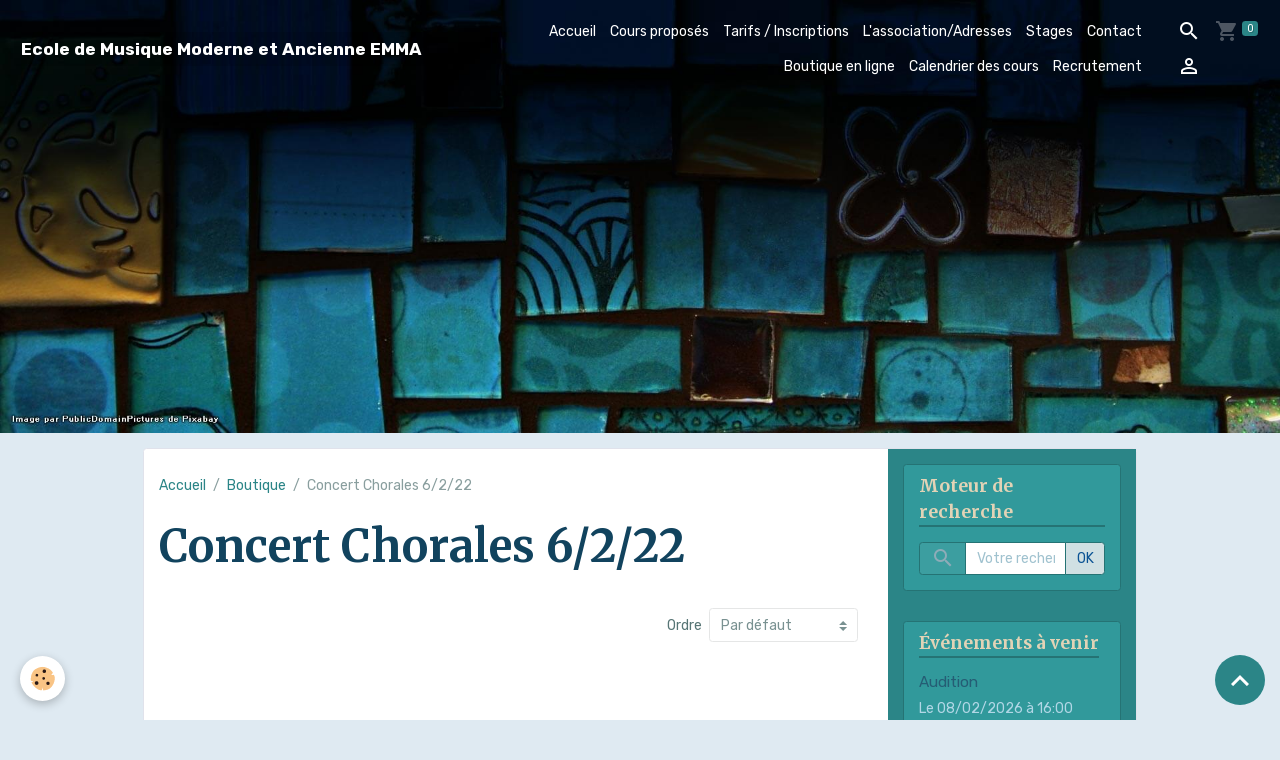

--- FILE ---
content_type: text/html; charset=UTF-8
request_url: http://www.ecoledemusique-emma.com/boutique/rencontres-chorales-d-emma/
body_size: 49608
content:

<!DOCTYPE html>
<html lang="fr">
    <head>
        <title>Concert Chorales 6/2/22</title>
        <meta name="theme-color" content="rgb(37, 47, 90)">
        <meta name="msapplication-navbutton-color" content="rgb(37, 47, 90)">
        <!-- METATAGS -->
        <!-- rebirth / mosaic -->
<!--[if IE]>
<meta http-equiv="X-UA-Compatible" content="IE=edge">
<![endif]-->
<meta charset="utf-8">
<meta name="viewport" content="width=device-width, initial-scale=1, shrink-to-fit=no">
    <link href="//www.ecoledemusique-emma.com/fr/themes/designlines/60d430cd6e179169919d8f04.css?v=4811b4edf6eebcb49ecc12aa01bb66b5" rel="stylesheet">
    <meta property="og:title" content="Concert Chorales 6/2/22">
    <meta property="og:url" content="http://www.ecoledemusique-emma.com/boutique/rencontres-chorales-d-emma">
    <meta property="og:type" content="website">
    <link rel="alternate" hreflang="fr" href="http://www.ecoledemusique-emma.com/boutique/rencontres-chorales-d-emma/">
    <link rel="canonical" href="http://www.ecoledemusique-emma.com/boutique/rencontres-chorales-d-emma/">
<meta name="generator" content="e-monsite (e-monsite.com)">



        
    <link rel="preconnect" href="https://fonts.googleapis.com">
    <link rel="preconnect" href="https://fonts.gstatic.com" crossorigin="anonymous">
    <link href="https://fonts.googleapis.com/css?family=Rubik:300,300italic,400,400italic,700,700italic%7CMerriweather:300,300italic,400,400italic,700,700italic&display=swap" rel="stylesheet">

<link href="//www.ecoledemusique-emma.com/themes/combined.css?v=6_1642769533_249" rel="stylesheet">


<link rel="preload" href="//www.ecoledemusique-emma.com/medias/static/themes/bootstrap_v4/js/jquery-3.6.3.min.js?v=26012023" as="script">
<script src="//www.ecoledemusique-emma.com/medias/static/themes/bootstrap_v4/js/jquery-3.6.3.min.js?v=26012023"></script>
<link rel="preload" href="//www.ecoledemusique-emma.com/medias/static/themes/bootstrap_v4/js/popper.min.js?v=31012023" as="script">
<script src="//www.ecoledemusique-emma.com/medias/static/themes/bootstrap_v4/js/popper.min.js?v=31012023"></script>
<link rel="preload" href="//www.ecoledemusique-emma.com/medias/static/themes/bootstrap_v4/js/bootstrap.min.js?v=31012023" as="script">
<script src="//www.ecoledemusique-emma.com/medias/static/themes/bootstrap_v4/js/bootstrap.min.js?v=31012023"></script>
<script src="//www.ecoledemusique-emma.com/themes/combined.js?v=6_1642769533_249&lang=fr"></script>
<script type="application/ld+json">
    {
        "@context" : "https://schema.org/",
        "@type" : "WebSite",
        "name" : "Ecole de Musique Moderne et Ancienne EMMA",
        "url" : "http://www.ecoledemusique-emma.com/"
    }
</script>




        <!-- //METATAGS -->
            <script src="//www.ecoledemusique-emma.com/medias/static/js/rgpd-cookies/jquery.rgpd-cookies.js?v=2086"></script>
    <script>
                                    $(document).ready(function() {
            $.RGPDCookies({
                theme: 'bootstrap_v4',
                site: 'www.ecoledemusique-emma.com',
                privacy_policy_link: '/about/privacypolicy/',
                cookies: [{"id":null,"favicon_url":"https:\/\/ssl.gstatic.com\/analytics\/20210414-01\/app\/static\/analytics_standard_icon.png","enabled":true,"model":"google_analytics","title":"Google Analytics","short_description":"Permet d'analyser les statistiques de consultation de notre site","long_description":"Indispensable pour piloter notre site internet, il permet de mesurer des indicateurs comme l\u2019affluence, les produits les plus consult\u00e9s, ou encore la r\u00e9partition g\u00e9ographique des visiteurs.","privacy_policy_url":"https:\/\/support.google.com\/analytics\/answer\/6004245?hl=fr","slug":"google-analytics"},{"id":null,"favicon_url":"","enabled":true,"model":"addthis","title":"AddThis","short_description":"Partage social","long_description":"Nous utilisons cet outil afin de vous proposer des liens de partage vers des plateformes tiers comme Twitter, Facebook, etc.","privacy_policy_url":"https:\/\/www.oracle.com\/legal\/privacy\/addthis-privacy-policy.html","slug":"addthis"}],
                modal_title: 'Gestion\u0020des\u0020cookies',
                modal_description: 'd\u00E9pose\u0020des\u0020cookies\u0020pour\u0020am\u00E9liorer\u0020votre\u0020exp\u00E9rience\u0020de\u0020navigation,\nmesurer\u0020l\u0027audience\u0020du\u0020site\u0020internet,\u0020afficher\u0020des\u0020publicit\u00E9s\u0020personnalis\u00E9es,\nr\u00E9aliser\u0020des\u0020campagnes\u0020cibl\u00E9es\u0020et\u0020personnaliser\u0020l\u0027interface\u0020du\u0020site.',
                privacy_policy_label: 'Consulter\u0020la\u0020politique\u0020de\u0020confidentialit\u00E9',
                check_all_label: 'Tout\u0020cocher',
                refuse_button: 'Refuser',
                settings_button: 'Param\u00E9trer',
                accept_button: 'Accepter',
                callback: function() {
                    // website google analytics case (with gtag), consent "on the fly"
                    if ('gtag' in window && typeof window.gtag === 'function') {
                        if (window.jsCookie.get('rgpd-cookie-google-analytics') === undefined
                            || window.jsCookie.get('rgpd-cookie-google-analytics') === '0') {
                            gtag('consent', 'update', {
                                'ad_storage': 'denied',
                                'analytics_storage': 'denied'
                            });
                        } else {
                            gtag('consent', 'update', {
                                'ad_storage': 'granted',
                                'analytics_storage': 'granted'
                            });
                        }
                    }
                }
            });
        });
    </script>
        <script async src="https://www.googletagmanager.com/gtag/js?id=G-4VN4372P6E"></script>
<script>
    window.dataLayer = window.dataLayer || [];
    function gtag(){dataLayer.push(arguments);}
    
    gtag('consent', 'default', {
        'ad_storage': 'denied',
        'analytics_storage': 'denied'
    });
    
    gtag('js', new Date());
    gtag('config', 'G-4VN4372P6E');
</script>

                        <script src="//www.ecoledemusique-emma.com/medias/static/themes/ems_framework/js/masonry.pkgd.min.js"></script>
        <script src="//www.ecoledemusique-emma.com/medias/static/themes/ems_framework/js/imagesloaded.pkgd.min.js"></script>
                            </head>
    <body id="boutique_run_rencontres-chorales-d-emma" data-template="default">
        

                <!-- BRAND TOP -->
        
        <!-- NAVBAR -->
                                                                                                                                                                    <nav class="navbar navbar-expand-lg position-fixed is-transparent" id="navbar" data-animation="sliding">
                                                                    <a aria-label="brand" class="navbar-brand d-inline-flex align-items-center" href="http://www.ecoledemusique-emma.com/">
                                                                        <span class="brand-titles d-lg-flex flex-column align-items-start">
                            <span class="brand-title d-inline-block">Ecole de Musique Moderne et Ancienne EMMA</span>
                                                        <span class="brand-subtitle d-none">La passion de la musique, la passion de l'enseignement</span>
                                                    </span>
                                            </a>
                                                    <button id="buttonBurgerMenu" title="BurgerMenu" class="navbar-toggler collapsed" type="button" data-toggle="collapse" data-target="#menu">
                    <span></span>
                    <span></span>
                    <span></span>
                    <span></span>
                </button>
                <div class="collapse navbar-collapse flex-lg-grow-0 ml-lg-auto" id="menu">
                                                                                                                <ul class="navbar-nav navbar-menu nav-all nav-all-right">
                                                                                                                                                                                            <li class="nav-item" data-index="1">
                            <a class="nav-link" href="http://www.ecoledemusique-emma.com/">
                                                                Accueil
                            </a>
                                                                                </li>
                                                                                                                                                                                            <li class="nav-item" data-index="2">
                            <a class="nav-link" href="http://www.ecoledemusique-emma.com/pages/cours/">
                                                                Cours proposés
                            </a>
                                                                                </li>
                                                                                                                                                                                            <li class="nav-item" data-index="3">
                            <a class="nav-link" href="http://www.ecoledemusique-emma.com/pages/tarifs-reglement-interieur/">
                                                                Tarifs / Inscriptions
                            </a>
                                                                                </li>
                                                                                                                                                                                            <li class="nav-item" data-index="4">
                            <a class="nav-link" href="http://www.ecoledemusique-emma.com/pages/association/">
                                                                L'association/Adresses
                            </a>
                                                                                </li>
                                                                                                                                                                                            <li class="nav-item" data-index="5">
                            <a class="nav-link" href="http://www.ecoledemusique-emma.com/pages/stages/">
                                                                Stages
                            </a>
                                                                                </li>
                                                                                                                                                                                            <li class="nav-item" data-index="6">
                            <a class="nav-link" href="http://www.ecoledemusique-emma.com/contact">
                                                                Contact
                            </a>
                                                                                </li>
                                                                                                                                                                                            <li class="nav-item" data-index="7">
                            <a class="nav-link" href="https://www.helloasso.com/associations/ecole-de-musique-moderne-et-ancienne">
                                                                Boutique en ligne
                            </a>
                                                                                </li>
                                                                                                                                                                                            <li class="nav-item" data-index="8">
                            <a class="nav-link" href="http://www.ecoledemusique-emma.com/pages/tarifs-reglement-interieur/calendrier-des-cours.html">
                                                                Calendrier des cours
                            </a>
                                                                                </li>
                                                                                                                                                                                            <li class="nav-item" data-index="9">
                            <a class="nav-link" href="http://www.ecoledemusique-emma.com/pages/recrutement/" onclick="window.open(this.href);return false;">
                                                                Recrutement
                            </a>
                                                                                </li>
                                    </ul>
            
                                    
                    
                                        <ul class="navbar-nav navbar-widgets ml-lg-4">
                                                <li class="nav-item d-none d-lg-block">
                            <a href="javascript:void(0)" class="nav-link search-toggler"><i class="material-icons md-search"></i></a>
                        </li>
                                                                        <li class="nav-item">
                            <a href="http://www.ecoledemusique-emma.com/boutique/do/cart/" class="nav-link">
                                <i class="material-icons md-shopping_cart"></i>
                                <span class="d-lg-none">Panier</span>
                                <span class="badge badge-primary" data-role="cart-count"></span>
                            </a>
                        </li>
                        <li class="nav-item">
                            <a href="http://www.ecoledemusique-emma.com/boutique/do/account/" class="nav-link">
                                <i class="material-icons md-perm_identity"></i>
                                <span class="d-lg-none">Votre compte</span>
                            </a>
                        </li>
                                            </ul>
                                        
                    
                                        <form method="get" action="http://www.ecoledemusique-emma.com/search/site/" id="navbar-search" class="fade">
                        <input class="form-control form-control-lg" type="text" name="q" value="" placeholder="Votre recherche" pattern=".{3,}" required>
                        <button type="submit" class="btn btn-link btn-lg"><i class="material-icons md-search"></i></button>
                        <button type="button" class="btn btn-link btn-lg search-toggler d-none d-lg-inline-block"><i class="material-icons md-clear"></i></button>
                    </form>
                                    </div>
                    </nav>

        <!-- HEADER -->
                                                        <header id="header">
                                        <img src="//www.ecoledemusique-emma.com/medias/static/themes/rebirth/mosaic/slider.jpg" class="img-fluid d-block mx-auto" alt="ecoledemusiqueemma">
                    </header>
                <!-- //HEADER -->

        <!-- WRAPPER -->
                                                                                                                                <div id="wrapper" class="container margin-top radius">

                        <div class="row align-items-lg-start">
                            <main id="main" class="col-lg-9">

                                                                            <ol class="breadcrumb">
                                    <li class="breadcrumb-item"><a href="http://www.ecoledemusique-emma.com">Accueil</a></li>
                                                <li class="breadcrumb-item"><a href="http://www.ecoledemusique-emma.com/boutique/">Boutique</a></li>
                                                <li class="breadcrumb-item active">Concert Chorales 6/2/22</li>
                        </ol>

    <script type="application/ld+json">
        {
            "@context": "https://schema.org",
            "@type": "BreadcrumbList",
            "itemListElement": [
                                {
                    "@type": "ListItem",
                    "position": 1,
                    "name": "Accueil",
                    "item": "http://www.ecoledemusique-emma.com"
                  },                                {
                    "@type": "ListItem",
                    "position": 2,
                    "name": "Boutique",
                    "item": "http://www.ecoledemusique-emma.com/boutique/"
                  },                                {
                    "@type": "ListItem",
                    "position": 3,
                    "name": "Concert Chorales 6/2/22",
                    "item": "http://www.ecoledemusique-emma.com/boutique/rencontres-chorales-d-emma/"
                  }                          ]
        }
    </script>
                                            
                                        
                                        
                                                                                                            <div class="view view-eco" id="view-category" data-category="rencontres-chorales-d-emma" data-sfroute="true">
        
    
<div id="site-module-54f6245b90995a18eb2ffeda" class="site-module" data-itemid="54f6245b90995a18eb2ffeda" data-siteid="52161093e79e6d099a428f9d" data-category="54f6263a7fa35a18eb2f3715"></div>

                    <div class="container">
                <div class="row">
                    <div class="col">
                        
                                                    <h1 class="view-title">Concert Chorales 6/2/22</h1>
                        
                                            </div>
                </div>
            </div>
        
                    
<div id="rows-60d430cd6e179169919d8f04" class="rows" data-total-pages="1" data-current-page="1">
                            
                        
                                                                                        
                                                                
                
                        
                
                
                                    
                
                                
        
                                    <div id="row-60d430cd6e179169919d8f04-1" class="row-container pos-1  page_1 container">
                    <div class="row-content">
                                                                                <div class="row" data-role="line">
                                    
                                                                                
                                                                                                                                                                                                            
                                                                                                                                                                                                                                                    
                                                                                
                                                                                
                                                                                                                        
                                                                                
                                                                                                                                                                            
                                                                                        <div data-role="cell" data-size="lg" id="cell-60d430cd6f12748e55726e99" class="col widget-category-items">
                                               <div class="col-content">                                                        

	<div data-role="paginated-widget"
     data-category-model="product"
     data-items-per-page="200"
     data-items-total="2"
     data-ajax-url="http://www.ecoledemusique-emma.com/boutique/do/getcategoryitems/54f6263a7fa35a18eb2f3715/"
     data-max-choices=5
          data-pagination-enabled="1"
          
     data-default-order-by="2"
          
     data-default-order-way="0"
          class="mt-4">
        
			<div data-role="paginated-widget-ordering" class="toolbar">
				<label for="paginated-widget-ordering-69727019090d03889cec83d8" class="col-form-label ml-auto">Ordre</label>
				<select id="paginated-widget-ordering-69727019090d03889cec83d8" class="custom-select ml-2">
					<option value="">Par défaut</option>
					<option value="p_0">Prix croissant</option>
					<option value="p_1">Prix décroissant</option>
					<option value="n">Nouveautés</option>
					<option value="b">Meilleures ventes</option>
				</select>
			</div>
		            <div data-role="paginated-widget-list">
    
            
            </div>
            <ul data-role="paginated-widget-pagination" class="pagination bottom d-none">
    	<li class="page-item first disabled">
			<a class="page-link" href="javascript:void(0)">
				<i class="material-icons md-fast_rewind"></i>
			</a>
		</li>
		<li class="page-item prev disabled">
			<a class="page-link" href="javascript:void(0)">
				<span class="d-none d-sm-inline-block">Préc.</span>
				<i class="d-sm-none material-icons md-skip_previous"></i>
			</a>
		</li>
        <li class="page-item active">
    		<a class="page-link page-choice" href="javascript:void(0)" data-page="1">1</a>
		</li>
		<li class="page-item next">
			<a class="page-link" rel="next" href="javascript:void(0)">
				<span class="d-none d-sm-inline-block">Suiv.</span>
				<i class="d-sm-none material-icons md-skip_next"></i>
			</a>
		</li>
		<li class="page-item last">
			<a class="page-link" href="javascript:void(0)">
				<i class="material-icons md-fast_forward"></i>
			</a>
		</li>
	</ul>
</div>

                                                                                                    </div>
                                            </div>
                                                                                                                                                        </div>
                                            </div>
                                    </div>
                        </div>

        
        <script>
            emsChromeExtension.init('productcategory', '54f6263a7fa35a18eb2f3715', 'e-monsite.com');
        </script>

            </div>

                </main>

                                <aside id="sidebar" class="col-lg-3 sticky-top">
                    <div id="sidebar-inner">
                                                                                                                                                                                                        <div id="widget-1"
                                     class="widget"
                                     data-id="widget_searchbox"
                                     data-widget-num="1">
                                            <div class="widget-title">
            <span>
                    Moteur de recherche
                </span>
                </div>
                                                                                                                            <div class="widget-content">
                                                <form method="get" action="http://www.ecoledemusique-emma.com/search/site/" class="form-search">
    <div class="input-group">
        <div class="input-group-prepend">
            <span class="input-group-text"><i class="material-icons md-search"></i></span>
        </div>
        <input class="form-control" type="text" name="q" value="" placeholder="Votre recherche" pattern=".{3,}" required>
        <div class="input-group-append">
			<button type="submit" class="btn btn-secondary">OK</button>
		</div>
    </div>
</form>
                                            </div>
                                                                                                            </div>
                                                                                                                                                                                                                                                                                                                                <div id="widget-2"
                                     class="widget"
                                     data-id="widget_event_comingup"
                                     data-widget-num="2">
                                            <div class="widget-title">
            <span>
                    Événements à venir
                </span>
                </div>
                                                                                                                            <div class="widget-content">
                                                    <!-- WIDGET : 1 -->
<ul class="media-list agenda-items" data-addon="agenda">
            <li class="media agenda-item" data-category="auditions">
                        <div class="media-body">
                <p class="media-heading">
                    <a href="http://www.ecoledemusique-emma.com/agenda/auditions/audition-16.html">Audition</a>
                </p>

                <p class="media-subheading">
                                            <span class="date">Le 08/02/2026</span>
                                                                                            <span class="time">à 16:00</span>
                                                                                </p>

                                    <p class="metas">
                                                    <span class="meta-place">
                    <i class="material-icons md-place"></i> <span>Espace Loisirs Charentonneau  -  Maisons-Alfort</span>
                </span>
                                                                    </p>
                                                                    <div class="media-description">
                            <p>Audition d'élèves instrumentistes
</p>
                    </div>
                            </div>
        </li>
            <li class="media agenda-item" data-category="concerts">
                        <div class="media-body">
                <p class="media-heading">
                    <a href="http://www.ecoledemusique-emma.com/agenda/concerts/concert-des-chorales-3.html">Concert des chorales</a>
                </p>

                <p class="media-subheading">
                                            <span class="date">Le 15/02/2026</span>
                                                                                            <span class="time">à 15:00</span>
                                                                                </p>

                                    <p class="metas">
                                                    <span class="meta-place">
                    <i class="material-icons md-place"></i> <span>Nouvel Espace Culturel Charentonneau  -  Maisons-Alfort</span>
                </span>
                                                                    </p>
                                                                    <div class="media-description">
                            <p>Rencontre de chorales de la Ville
</p>
                    </div>
                            </div>
        </li>
            <li class="media agenda-item" data-category="auditions">
                        <div class="media-body">
                <p class="media-heading">
                    <a href="http://www.ecoledemusique-emma.com/agenda/auditions/audition-20.html">Audition</a>
                </p>

                <p class="media-subheading">
                                            <span class="date">Le 28/03/2026</span>
                                                                                            <span class="time">à 17:00</span>
                                                                                </p>

                                    <p class="metas">
                                                    <span class="meta-place">
                    <i class="material-icons md-place"></i> <span>Espace Loisirs Charentonneau  -  Maisons-Alfort</span>
                </span>
                                                                    </p>
                                                                    <div class="media-description">
                            <p></p>
                    </div>
                            </div>
        </li>
            <li class="media agenda-item" data-category="concerts">
                        <div class="media-body">
                <p class="media-heading">
                    <a href="http://www.ecoledemusique-emma.com/agenda/concerts/concert-et-representation-des-eleves.html">Concert et représentation des élèves</a>
                </p>

                <p class="media-subheading">
                                            <span class="date">Le 11/04/2026</span>
                                                                                            <span class="time">à 19:00</span>
                                                                                </p>

                                    <p class="metas">
                                                    <span class="meta-place">
                    <i class="material-icons md-place"></i> <span>Nouvel Espace Culturel Charentonneau  -  Maisons-Alfort</span>
                </span>
                                                                    </p>
                                                                    <div class="media-description">
                            <p>Concert des ateliers collectifs, des chorales et représentation des élèves de théâtre
</p>
                    </div>
                            </div>
        </li>
    </ul>

                                            </div>
                                                                                                            </div>
                                                                                                                                                                                                                                                                                                                                <div id="widget-3"
                                     class="widget"
                                     data-id="widget_event_categories"
                                     data-widget-num="3">
                                            <div class="widget-title">
            <span>
                    Agenda
                </span>
                </div>
                                                                                                                            <div class="widget-content">
                                                <div class="list-group agenda-categories" data-addon="agenda">
                                        <a class="agenda-category list-group-item list-group-item-action d-flex align-items-center" data-category="assemblees-generales" href="http://www.ecoledemusique-emma.com/agenda/assemblees-generales">
                                        Assemblées Générales
                    <span class="badge ml-auto badge-count">11</span>
                </a>
                                                <a class="agenda-category list-group-item list-group-item-action d-flex align-items-center" data-category="auditions" href="http://www.ecoledemusique-emma.com/agenda/auditions">
                                        Auditions
                    <span class="badge ml-auto badge-count">88</span>
                </a>
                                                <a class="agenda-category list-group-item list-group-item-action d-flex align-items-center" data-category="concerts" href="http://www.ecoledemusique-emma.com/agenda/concerts">
                                        Concerts
                    <span class="badge ml-auto badge-count">28</span>
                </a>
                                                <a class="agenda-category list-group-item list-group-item-action d-flex align-items-center" data-category="portes-ouvertes" href="http://www.ecoledemusique-emma.com/agenda/portes-ouvertes">
                                        Portes Ouvertes
                    <span class="badge ml-auto badge-count">21</span>
                </a>
                                                <a class="agenda-category list-group-item list-group-item-action d-flex align-items-center" data-category="buffet-concert" href="http://www.ecoledemusique-emma.com/agenda/buffet-concert">
                                        Buffet-Concert
                    <span class="badge ml-auto badge-count">12</span>
                </a>
                                                <a class="agenda-category list-group-item list-group-item-action d-flex align-items-center" data-category="theatre" href="http://www.ecoledemusique-emma.com/agenda/theatre">
                                        Théâtre
                    <span class="badge ml-auto badge-count">3</span>
                </a>
                                                <a class="agenda-category list-group-item list-group-item-action d-flex align-items-center" data-category="stages" href="http://www.ecoledemusique-emma.com/agenda/stages">
                                        Stages
                    <span class="badge ml-auto badge-count">4</span>
                </a>
                        </div>

                                            </div>
                                                                                                            </div>
                                                                                                                                                                                                                                                                                                                                <div id="widget-4"
                                     class="widget"
                                     data-id="widget_videos_last"
                                     data-widget-num="4">
                                            <div class="widget-title">
            <span>
                    Vidéos récentes
                </span>
                </div>
                                                                                                                            <div class="widget-content">
                                                    <ul class="media-list videos-items" data-addon="videos">
            <li class="media videos-item">
                            <a href="http://www.ecoledemusique-emma.com/videos/chant-final-du-concert-des-chorales-d-emma-2023.html" class="media-object">
                                                                                                        <img src="https://i.ytimg.com/vi/xEk_Wlx4JHM/default.jpg?fx=c_50_50" class="img-fluid" width="50">
                </a>
                        <div class="media-body">
                <p class="media-heading">
                    <a href="http://www.ecoledemusique-emma.com/videos/chant-final-du-concert-des-chorales-d-emma-2023.html">Chant final du concert des chorales d'Emma 2023</a>
                </p>

                            </div>
        </li>
            <li class="media videos-item">
                            <a href="http://www.ecoledemusique-emma.com/videos/don-t-stop-believin-chorale-ca-en-voix-ecole-emma.html" class="media-object">
                                                                                                        <img src="https://i.ytimg.com/vi/Oj9y0Il-xfE/default.jpg?fx=c_50_50" class="img-fluid" width="50">
                </a>
                        <div class="media-body">
                <p class="media-heading">
                    <a href="http://www.ecoledemusique-emma.com/videos/don-t-stop-believin-chorale-ca-en-voix-ecole-emma.html">Don't stop believin, chorale </a>
                </p>

                            </div>
        </li>
            <li class="media videos-item">
                            <a href="http://www.ecoledemusique-emma.com/videos/belle-histoire-chorale-emma.html" class="media-object">
                                                                                                        <img src="https://i.ytimg.com/vi/jvqSW0NT_uQ/default.jpg?fx=c_50_50" class="img-fluid" width="50">
                </a>
                        <div class="media-body">
                <p class="media-heading">
                    <a href="http://www.ecoledemusique-emma.com/videos/belle-histoire-chorale-emma.html">Belle histoire, chorale EMMA</a>
                </p>

                            </div>
        </li>
            <li class="media videos-item">
                            <a href="http://www.ecoledemusique-emma.com/videos/piano-jazz-roman-w-ecole-de-musique-moderne-et-ancienne-maisons-alfort.html" class="media-object">
                                                                                                        <img src="https://i.ytimg.com/vi/sLGCxCXlImY/default.jpg?fx=c_50_50" class="img-fluid" width="50">
                </a>
                        <div class="media-body">
                <p class="media-heading">
                    <a href="http://www.ecoledemusique-emma.com/videos/piano-jazz-roman-w-ecole-de-musique-moderne-et-ancienne-maisons-alfort.html">Piano jazz, Roman W, Ecole de Musique Moderne et Ancienne, Maisons-Alfort</a>
                </p>

                            </div>
        </li>
            <li class="media videos-item">
                            <a href="http://www.ecoledemusique-emma.com/videos/antonin-hymne-a-la-joie-initiation-trombone-ecole-de-musique-emma-maisons-alfort.html" class="media-object">
                                                                                                        <img src="https://i.ytimg.com/vi/PiDnDxcpqPY/default.jpg?fx=c_50_50" class="img-fluid" width="50">
                </a>
                        <div class="media-body">
                <p class="media-heading">
                    <a href="http://www.ecoledemusique-emma.com/videos/antonin-hymne-a-la-joie-initiation-trombone-ecole-de-musique-emma-maisons-alfort.html">Antonin Hymne à la joie, initiation trombone, Ecole de Musique EMMA, Maisons-Alfort</a>
                </p>

                            </div>
        </li>
    </ul>

                                            </div>
                                                                                                            </div>
                                                                                                                                                                                                                                                                                                                                <div id="widget-5"
                                     class="widget"
                                     data-id="widget_videos_categories"
                                     data-widget-num="5">
                                            <div class="widget-title">
            <span>
                    Vidéos
                </span>
                </div>
                                                                                                                            <div class="widget-content">
                                                <div class="list-group videos-categories" data-addon="videos">
        <a class="list-group-item list-group-item-action" href="http://www.ecoledemusique-emma.com/videos/">Vidéos</a>
    </div>
                                            </div>
                                                                                                            </div>
                                                                                                                                                                                                                                                                                                                                <div id="widget-6"
                                     class="widget"
                                     data-id="widget_contactinfo"
                                     data-widget-num="6">
                                            <a href="http://www.ecoledemusique-emma.com/contact/contacter-l-association.html" class="widget-title">
            <span>
                    Contact
                </span>
                </a>
                                                                                                                            <div class="widget-content">
                                                <div class="widget-contact">
    <address>
                <strong>EMMA</strong>
                
                <br/>120 rue Roger François
                
                <br/> 94700 Maisons-Alfort
                
                <br/>France
            </address>
    
        <p>
        <i class="material-icons md-phone text-muted"></i> Téléphone : 0177993711
    </p>
        
        
        
        <a href="http://www.ecoledemusique-emma.com/contact" class="btn btn-secondary btn-sm">Formulaire de contact</a>
    </div>
                                            </div>
                                                                                                            </div>
                                                                                                                                                                                                                                                                                                                                <div id="widget-7"
                                     class="widget"
                                     data-id="widget_page_category"
                                     data-widget-num="7">
                                            <a href="http://www.ecoledemusique-emma.com/pages/stages/" class="widget-title">
            <span>
                    Stages
                </span>
                </a>
                                                                                                                            <div class="widget-content">
                                                            <div class="list-group" data-addon="pages" id="group-id-748">
              
                                <a href="http://www.ecoledemusique-emma.com/pages/stages/stage-de-theatre-vacances-de-fevrier-22-1760368182-1762178987.html" class="list-group-item list-group-item-action" data-category="stages">
                Stage de comédie musicale ados et adultes
                
                            </a>
                        </div>
    

                                            </div>
                                                                                                            </div>
                                                                                                                                                                                                                                                                                                                                <div id="widget-8"
                                     class="widget"
                                     data-id="widget_page_category"
                                     data-widget-num="8">
                                            <a href="http://www.ecoledemusique-emma.com/pages/recrutement/" class="widget-title">
            <span>
                    Recrutement
                </span>
                </a>
                                                                                                                            <div class="widget-content">
                                                            <div class="list-group" data-addon="pages" id="group-id-161">
              
            </div>
    

                                            </div>
                                                                                                            </div>
                                                                                                                                                                                    </div>
                </aside>
            </div>
                    </div>
        <!-- //WRAPPER -->

                <footer id="footer">
                            
<div id="rows-6023a2760b3cbd78c497c0c2" class="rows" data-total-pages="1" data-current-page="1">
                            
                        
                                                                                        
                                                                
                
                        
                
                
                                    
                
                                
        
                                    <div id="row-6023a2760b3cbd78c497c0c2-1" class="row-container pos-1 page_1 container">
                    <div class="row-content">
                                                                                <div class="row" data-role="line">
                                    
                                                                                
                                                                                                                                                                                                            
                                                                                                                                                                
                                                                                
                                                                                
                                                                                                                        
                                                                                
                                                                                                                                                                                                                                                                        
                                                                                        <div data-role="cell" data-size="lg" id="cell-5e85fc107d9733f67ec50ae6" class="col empty-column">
                                               <div class="col-content col-no-widget">                                                        &nbsp;
                                                                                                    </div>
                                            </div>
                                                                                                                                                        </div>
                                            </div>
                                    </div>
                        </div>

                        <div class="container">
                
                
                            </div>

                            <ul id="legal-mentions" class="footer-mentions">
    
    
    
    
    
            <li><button id="cookies" type="button" aria-label="Gestion des cookies">Gestion des cookies</button></li>
    </ul>
                    </footer>
        
        
        
            

 
    
						 	 





                <button id="scroll-to-top" class="d-none d-sm-inline-block" type="button" aria-label="Scroll top" onclick="$('html, body').animate({ scrollTop:0}, 600);">
            <i class="material-icons md-lg md-expand_less"></i>
        </button>
        
            </body>
</html>


--- FILE ---
content_type: text/css; charset=UTF-8
request_url: http://www.ecoledemusique-emma.com/fr/themes/designlines/60d430cd6e179169919d8f04.css?v=4811b4edf6eebcb49ecc12aa01bb66b5
body_size: 140
content:
#row-60d430cd6e179169919d8f04-1 .row-content{}@media screen and (max-width:992px){#row-60d430cd6e179169919d8f04-1 .row-content{}}